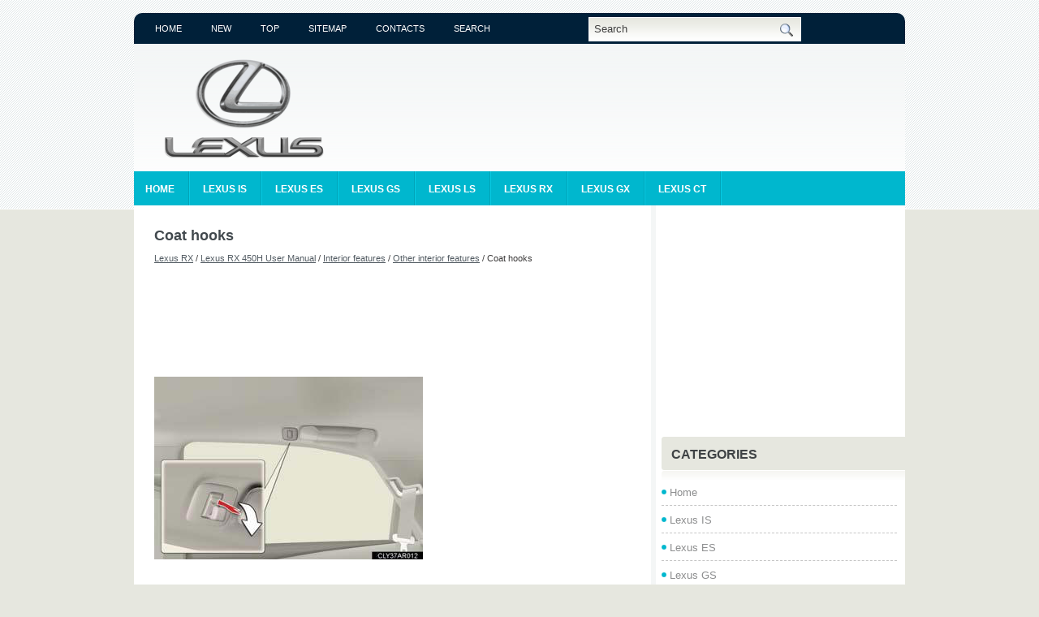

--- FILE ---
content_type: text/html
request_url: https://www.lexomans.com/manguide-716.html
body_size: 8980
content:
<!DOCTYPE html>
<html lang="en-US">
<meta http-equiv="Content-Type" content="text/html; charset=windows-1252">
<meta name="viewport" content="width=device-width, initial-scale=1.0">
<title>Coat hooks  - Other interior features - Interior features - Lexus RX 450H User Manual - Lexus RX - Lexus manuals</title>
<link rel="stylesheet" href="css/screen.css" type="text/css" media="screen, projection">
<link rel="stylesheet" href="style.css" type="text/css" media="screen">
<link rel="stylesheet" href="menu/MenuMatic.css" type="text/css" media="screen" charset="utf-8">
<link href="media-queries.css" rel="stylesheet" type="text/css">
</head>
<body>

	<div id="wrapper">
		<div id="container" class="container">
			<div class="span-24">
				<div class="span-14">
                    <div id="pagemenucontainer">
					   <ul id="pagemenu">
							<li><a href="/">Home</a></li>
							<li><a href="/new.html">New</a></li>
      					<li><a href="/top.html">Top</a></li>
         				<li><a href="/sitemap.html">Sitemap</a></li>
         				<li><a href="/contacts.html">Contacts</a></li>
         				<li><a href="/search.php">Search</a></li>
    					</ul>
                                            </div>
				</div>


				<div id="topsearch" class="span-7 last">

<div id="search">
    <form method="get" id="searchform" action="/search.php" id="cse-search-box">
    <input value="Search" name="q" id="s" onblur="if (this.value == '')  {this.value = 'Search';}" onfocus="if (this.value == 'Search') {this.value = '';}" type="text">
    <input type="hidden" name="cx" value="" />
    <input type="hidden" name="cof" value="FORID:11" />
    <input type="hidden" name="ie" value="windows-1252" />
        <input src="images/search.gif" style="border: 0pt none; vertical-align: top;" type="image">
    <input value="Stratex" name="wptheme" type="hidden"></form>
</div>
				</div>
			</div>
				<div id="header" class="span-24">
					<div class="span-11">
													<a href="/"><img src="images/logo.png" alt="Lexus manuals" title="Lexus manuals" class="logoimg"></a>

					</div>

			</div>

			<div class="span-24">
				<div id="navcontainer">
					                            <ul id="nav">
						<li><a href="/">Home</a></li>
						<li><a href="/manguide-1.html">Lexus IS</a></li>
						<li><a href="/manguide-2.html">Lexus ES</a></li>
						<li><a href="/manguide-3.html">Lexus GS</a></li>
						<li><a href="/manguide-4.html">Lexus LS</a></li>
                  <li><a href="/manguide-5.html">Lexus RX</a></li>
                  <li><a href="/manguide-6.html">Lexus GX</a></li>
                  <li><a href="/manguide-8.html">Lexus CT</a></li>
             </ul>
                            				</div>
			</div>		<div class="span-24" id="contentwrap">
			<div class="span-16">
				<div id="content">
						<div class="post">
<h2 class="title">Coat hooks</h2>
<div class="postdate"><div style="font-size:11px; text-decoration:none; margin-top:5px;"><a href="manguide-5.html">Lexus RX</a> / <a href="manguide-592.html">Lexus RX 450H User Manual</a> / <a href="manguide-667.html">Interior features</a> / <a href="manguide-707.html">Other interior features</a> /  Coat hooks</div></div>
							<div class="entry">
								<script async src="https://pagead2.googlesyndication.com/pagead/js/adsbygoogle.js"></script>
<!-- lexomans.com top 120 adaptive -->
<ins class="adsbygoogle"
     style="display:block; height: 120px;"
     data-ad-client="ca-pub-4191894785090842"
     data-ad-slot="8488600583"></ins>
<script>
     (adsbygoogle = window.adsbygoogle || []).push({});
</script>
								<p><p><img alt="To use the coat hook, push it in." border="0" src="images/books/592/2/index.373.jpg"></p>
<br><p>To use the coat hook, push it in.</p>
<p><b>CAUTION:<br>
Items that must not be hung on the hook
Do not hang a coat hanger or other hard or sharp object on the hook. If the SRS
curtain shield airbags deploy, these items may become projectiles that cause 
death<br>
or serious injury.</b><p></p><ul></ul></table></ul><div style="clear:both"></div><div align="center"><script async src="https://pagead2.googlesyndication.com/pagead/js/adsbygoogle.js"></script>
<!-- lexomans.com bot adaptive -->
<ins class="adsbygoogle"
     style="display:block"
     data-ad-client="ca-pub-4191894785090842"
     data-ad-slot="5894225805"
     data-ad-format="auto"
     data-full-width-responsive="true"></ins>
<script>
     (adsbygoogle = window.adsbygoogle || []).push({});
</script></div>
<div style="margin-top:0px;">
   <h5 style="margin:5px 0">See also:</h5><p><a href="manguide-79.html"><span>Energy Saving and Environmental Performance</span></a><br>
   Allowing for independent control of left and right hand sides of the cabin, 
the new CT 200h is equipped with a compact, lightweight air conditioning unit. 
It incorporates a hybrid battery-powered  ...
   </p><p><a href="manguide-759.html"><span>If your vehicle overheats</span></a><br>
   The following may indicate that your vehicle is overheating:
l “ENGINE OVERHEAT” is shown on the multi-information display:
The engine may be overheating.
“HYBRID SYSTEM OVERHEAT” is shown on the m ...
   </p><p><a href="manguide-632.html"><span>Driving the vehicle</span></a><br>
   The following procedures should be observed to ensure safe driving.
Driving
1. With the brake pedal depressed, shift the shift lever to D.
2. Release the parking brake.
3. Gradually release the br ...
   </p></div>
<script>
// <!--
document.write('<iframe src="counter.php?id=716" width=0 height=0 marginwidth=0 marginheight=0 scrolling=no frameborder=0></iframe>');
// -->

</script>
</p>
							</div>
						</div>

</div>
			</div>

		<div class="span-8 last">

	<div class="sidebar">

         			<div class="addthis_toolbox">
<div align="center" style="margin-bottom: 15px;"><script async src="https://pagead2.googlesyndication.com/pagead/js/adsbygoogle.js"></script>
<!-- lexomans.com side 300x250 -->
<ins class="adsbygoogle"
     style="display:inline-block;width:300px;height:250px"
     data-ad-client="ca-pub-4191894785090842"
     data-ad-slot="4093241764"></ins>
<script>
     (adsbygoogle = window.adsbygoogle || []).push({});
</script></div>
    			<div class="atclear"></div></div>

		<ul>

				<li class="categories"><h2>Categories</h2>
				<ul>
						<li><a href="/">Home</a></li>
						<li><a href="/manguide-1.html">Lexus IS</a></li>
						<li><a href="/manguide-2.html">Lexus ES</a></li>
						<li><a href="/manguide-3.html">Lexus GS</a></li>
						<li><a href="/manguide-4.html">Lexus LS</a></li>
                  <li><a href="/manguide-5.html">Lexus RX</a></li>
                  <li><a href="/manguide-6.html">Lexus GX</a></li>
                  <li><a href="/manguide-8.html">Lexus CT</a></li>
                  <li><a href="https://www.vw-id3.com/volkswagen_id_3_e11_e12_2020_2024_owner_s_manual-1.html">VW ID.3 Owners Manual</a></li>
                  <li><a href="https://www.m-sedan.com/kia_optima-9.html">Kia Optima</a></li>
                  <li><a href="https://www.benclave.com/">Buick Enclave manuals</a></li>
<li><a href="https://www.hopilot.org/honda_pilot_2023_yg1_yg2_owners_manual-1.html">Honda Pilot Owners Manual</a></li>
<li><a href="https://www.vwid4.autos/volkswagen_id_4_2021_e21_owners_manual-1.html">Volkswagen ID.4 Owners Manual</a></li>
<li><a href="https://www.mytoyo.com/toyota_prius_xw60_2023_owner_s_manual-1.html">Toyota Prius Owner's Manual</a></li>
</ul>
</li>

					</ul>


				<div class="sidebaradbox">
<!--LiveInternet counter--><script type="text/javascript"><!--
document.write("<a href='https://www.liveinternet.ru/click' "+
"target=_blank><img class='counter' src='https://counter.yadro.ru/hit?t11.1;r"+
escape(document.referrer)+((typeof(screen)=="undefined")?"":
";s"+screen.width+"*"+screen.height+"*"+(screen.colorDepth?
screen.colorDepth:screen.pixelDepth))+";u"+escape(document.URL)+
";h"+escape(document.title.substring(0,80))+";"+Math.random()+
"' alt='' title='LiveInternet: ïîêàçàíî ÷èñëî ïðîñìîòðîâ çà 24"+
" ÷àñà, ïîñåòèòåëåé çà 24 ÷àñà è çà ñåãîäíÿ' "+
"border=0 width=88 height=31><\/a>")//--></script><!--/LiveInternet-->
<br>
<!--LiveInternet counter--><script type="text/javascript"><!--
document.write("<a href='https://www.liveinternet.ru/click;English_Auto_Manuals' "+
"target=_blank><img src='//counter.yadro.ru/hit;English_Auto_Manuals?t24.1;r"+
escape(document.referrer)+((typeof(screen)=="undefined")?"":
";s"+screen.width+"*"+screen.height+"*"+(screen.colorDepth?
screen.colorDepth:screen.pixelDepth))+";u"+escape(document.URL)+
";h"+escape(document.title.substring(0,80))+";"+Math.random()+
"' alt='' title='LiveInternet: ïîêàçàíå ÷èñëî â³äâ³äóâà÷³â çà"+
" ñüîãîäí³' "+
"border='0' width='88' height='15'><\/a>")
//--></script><!--/LiveInternet--></div>
			</div>
</div>
	</div>
    <div class="span-24">
	<div id="footer">Copyright © www.lexusmanuals.org</div>

    <div id="credits"></div>
</div>
</div>
</div>

</body></html>


--- FILE ---
content_type: text/html; charset=utf-8
request_url: https://www.google.com/recaptcha/api2/aframe
body_size: 269
content:
<!DOCTYPE HTML><html><head><meta http-equiv="content-type" content="text/html; charset=UTF-8"></head><body><script nonce="zmJH4dwzX8JVKMfLXbrMnA">/** Anti-fraud and anti-abuse applications only. See google.com/recaptcha */ try{var clients={'sodar':'https://pagead2.googlesyndication.com/pagead/sodar?'};window.addEventListener("message",function(a){try{if(a.source===window.parent){var b=JSON.parse(a.data);var c=clients[b['id']];if(c){var d=document.createElement('img');d.src=c+b['params']+'&rc='+(localStorage.getItem("rc::a")?sessionStorage.getItem("rc::b"):"");window.document.body.appendChild(d);sessionStorage.setItem("rc::e",parseInt(sessionStorage.getItem("rc::e")||0)+1);localStorage.setItem("rc::h",'1767040145334');}}}catch(b){}});window.parent.postMessage("_grecaptcha_ready", "*");}catch(b){}</script></body></html>

--- FILE ---
content_type: text/css
request_url: https://www.lexomans.com/style.css
body_size: 10318
content:
/*
	Theme Name: Stratex
	Theme URL: http://newwpthemes.com/wordpress-theme/stratex/
	Description: Stratex is a free WordPress theme with featured content option and supports the post thumbnails. Suitable for any niche. Theme Options at admin panel.
	Author: NewWpThemes.com
	Author URI: http://newwpthemes.com/
	Version: 1.0
*/

/* LAYOUT */

body {
	background: #E6E7DF url(images/background.png) left top repeat-x;
	}

#wrapper {
   	}

#container {
   background: url(images/container-bg.png) left top repeat-x;
   margin-top: 16px;
   -moz-border-radius: 10px 10px 0  0;
   -khtml-border-radius: 10px 10px 0  0;
   -webkit-border-radius: 10px 10px 0  0;
   border-radius: 10px 10px 0  0;
	}

#contentwrap {
   background: #FFFFFF url(images/contentwrap.png)  637px top repeat-y;
	}

a {
	color: #535C63;
	}

a:hover {
	color: #03C8E1;
	}
/* HEADER */

#header {
	height: 123px;
    padding: 17px 0;
	}

#header h1 {
	margin-bottom: 0px !important;
	padding: 20px 0 0 0;
	font-weight: normal;
	font-family: Arial, Helvetica, Sans-serif;
	font-weight: bold;
    text-transform: uppercase;
	font-size: 48px;
	}

#header h1 a, #header h1 a:visited {
	color: #002039;
	text-decoration: none;
	}


#header h2 {
	color: #B6BCC1;
	font-size: 14px;
	line-height: 14px;
	font-family: Arial, Helvetica, Sans-serif;
	}

.logoimg {
    margin: -5px 0 0 35px;
}

.feedtwitter {
	margin-top:5px;
	text-align: right;
}


/* NAVIGATION MENUS */

#pagemenucontainer {
	height: 38px;
    padding: 0 0 0 10px;
    margin-top: 0px;
    float: left
	}

#pagemenu {
	height: 38px;
    float: left;
	}

#pagemenu, #pagemenu ul {
	padding: 0;
	margin: 0;
	list-style: none;
	line-height: 1;
	}
#pagemenu {
	margin-bottom: 1px;
	}

#pagemenu ul {
	float: left;
	list-style: none;
	margin: 0px 0px 0px 0px;
	padding: 0px;
	}

#pagemenu li {
	float: left;
	list-style: none;
	margin: 0px;
	padding: 0px;
	}

#pagemenu ul li {
	list-style: none;
	margin: 0px;
	padding: 0px;
	}

#pagemenu li a, #pagemenu li a:link {
	color: #FFFFFF;
	display: block;
    margin: 0 4px 0 0;
	padding: 14px 16px 14px 16px;
	text-decoration: none;
	font-weight: normal;
	text-transform: uppercase;
	font-size: 11px;
	font-family: Arial, Helvetica, sans-serif;
	}

#pagemenu li a:hover, #pagemenu li a:active{
	color: #002039;
	display: block;
    text-decoration: none;
    background: url(images/pagenav-hover.png) left top repeat-x;
	}

#pagemenu  li.current_page_item a {
	color: #002039;
    text-decoration: none;
    background: url(images/pagenav-hover.png) left top repeat-x;
   	}

#pagemenu li:hover, #pagemenu li.sfhover {
	position: static;
	}


#navcontainer {
	height: 42px;
	display: block;
	overflow: hidden;
    background:  url(images/nav-background.png) left top repeat-x;
   	}

#navcontainer .current-cat a {
	color:#FFFFFF;
    background: url(images/nav-background-hover.png) left top repeat-x;
	}

/* CONTENT */

#content {
	padding: 15px 5px 15px 15px;
    color: #7D8286;
	}


pre { overflow: auto;
	width: 470px;
	}

.post {
	padding: 10px 10px 5px 10px;
	margin-bottom: 20px;
    background: url(images/post-line.png) left bottom repeat-x;
	}

.post p {
	margin-bottom: 10px;
	}

.title {
	margin: 0 0 8px 0;
	padding: 0px;
	line-height: 24px;
	font-size: 18px;
	font-family: Arial, Helvetica, Sans-serif;
    font-weight: bold;
	color: #42494E;
	}


.title a {
	text-decoration: none;
	color: #42494E;
	}

.title a:hover {
	text-decoration: none;
	color: #03C8E1;
	}

.pagetitle {
	margin-bottom: 20px;
	line-height: 22px;
	font-family: Arial, Verdana;
	text-decoration: underline;
}

.postdate {
	font-size: 12px;
	font-family: Arial, Helvetica, Sans-serif;
    color: #3E3C3C;
	}


.postmeta {
	font-size: 11px;
	padding: 2px 4px;
	font-family: Arial, Verdana;
	}

.postdate img, .postmeta img {
	border: none;
	vertical-align: middle;
	margin:2px;
	}

.entry {
	text-align: justify;
	line-height: 20px;
	padding-top: 8px;
	font-family: Arial, Verdana;
	font-size: 14px;
	}
.navigation {
	padding: 10px 0;
	}

blockquote {
	overflow: hidden;
	padding-left: 9px;
	font-style: italic;
	color: #666;
	border-left: 3px solid #CADAE7;
	}

.post img {
	max-width: 680px;
	}

img.wp-smiley {
	max-height: 12px;
	margin: 0;
	padding: 0;
	border: none;
	}

.aligncenter,
div.aligncenter {
   display: block;
   margin-left: auto;
   margin-right: auto;
	}

.alignleft {
   float: left;
	}

.alignright {
   float: right;
	}

.wp-caption {
   border: 1px solid #ddd;
   text-align: center;
   background-color: #f3f3f3;
   padding-top: 4px;
   margin: 10px;
   /* optional rounded corners for browsers that support it */
   -moz-border-radius: 3px;
   -khtml-border-radius: 3px;
   -webkit-border-radius: 3px;
   border-radius: 3px;
	}

.wp-caption img {
   margin: 0;
   padding: 0;
   border: 0 none;
	}

.wp-caption p.wp-caption-text {
   font-size: 11px;
   line-height: 17px;
   padding: 0 4px 5px;
   margin: 0;
	}


/* wp-pagenavi */
.wp-pagenavi a, .wp-pagenavi a:link, .wp-pagenavi a:active {
    font-size: 15px !important;
    padding:  4px 8px !important;
    color: #7E8A8A !important;
    background:none !important;
    border: 1px solid #fff !important;
}

.wp-pagenavi span.pages {
    font-size: 15px !important;
    padding:  4px 8px !important;
    color: #7E8A8A !important;
    background: none !important;
    border: 1px solid #fff !important;
}

.wp-pagenavi span.extend {
    font-size: 15px !important;
    padding:  4px 8px !important;
    background:transparent !important;
    color: #7E8A8A !important;
    background: none !important;
    border: 1px solid #fff !important;
}

.wp-pagenavi span.current {
    font-size: 15px !important;
    padding:  4px 8px !important;
    font-weight: bold;
    color: #7E8A8A !important;
    background: #E5EAEB url(images/wp-pagenav-bg.png) left top repeat-x !important;
    border: 1px solid #ECF3F3 !important;
    -moz-border-radius: 5px;
    -khtml-border-radius: 5px;
    -webkit-border-radius: 5px;
    border-radius: 5px;
}

.wp-pagenavi a:hover {
    border: 0 !important;
    color: #fff !important;
    background: #12A5BD url(images/wp-pagenav-hover.png) left top repeat-x !important;
    border: 1px solid #69C4D2 !important;
    -moz-border-radius: 5px;
    -khtml-border-radius: 5px;
    -webkit-border-radius: 5px;
    border-radius: 5px;

}


/* SIDEBAR(S) */

.sidebaradbox {
	margin-top: 10px;
	text-align:center;
	}

.ad125 {
	margin: 6px;
	}


.sidebar {
	margin: 0 10px 10px 10px;
    font-size: 13px;
    color: #8D8E8F;
	}

.sidebar a {
	text-decoration: none;
	color: #8D8E8F;
	}

.sidebar a:hover {
	text-decoration: underline;
	color:#00B7CE;
	}


#search {
    border: 1px solid #FFFFFF;
    height: 28px;
    padding: 0px;
    background: url(images/search-bg.png) left top repeat-x;
    text-align: right;
    margin-top: 15px;
}

#search input {
	border: 0;
    background: none;
    color: #3F3F3F;
}


#s {
	width: 240px;
	padding: 4px;
    margin:2px 0 0 0;
    background: none;
}

#topsearch #search {
    margin: 5px 8px 0 0;
    padding-right: 4px;
    }

#topsearch #s {
    width: 218px;
    }



/* Social icons */
.addthis_toolbox {
    padding: 15px 0 0px 0;
	text-align: center;
	}
.addthis_toolbox .custom_images a
{
    width: 32px;
    height: 32px;
    margin: 0 3px 0 3px;
    padding: 0;
}

.addthis_toolbox .custom_images a:hover img
{
    opacity: 1;
}

.addthis_toolbox .custom_images a img
{
    opacity: 0.85;
}



.sidebarvideo {

	}

.sidebar h2 {
	margin: 0 -10px 0 0;
	padding: 14px 0 23px 12px;
    text-align: left;
	font-size: 16px;
    line-height: 16px;
    color: #3F4345;
	font-family: Arial, Helvetica, Sans-serif;
	font-weight: bold;
	text-transform: uppercase;
    background: url(images/sidebar_tab.png) left top repeat-x;
    }

.sidebar ul {
	list-style-type: none;
	margin: 0px 0px 10px 0px;
	padding: 0px;
	}

.sidebar ul li {
	list-style-type: none;
	margin: 0px 0px 5px 0px;
	padding: 0px;

   	}

.sidebar ul ul {
	list-style-type: none;
	margin: 0px;
	padding: 0px;
  	}


.sidebar ul li li, .sidebar ul li ul li {
	padding: 6px 0px 6px 10px;
	margin: 0 0 2px 0;
    background: url(images/bullet.png) left 12px no-repeat;
    border-bottom: 1px dashed #C6C6C6;
    }


#wp-calendar th {
	font-style: normal;
	text-transform: capitalize;
	color: #8D8E8F;
	background: none;
	}
#wp-calendar caption {
	padding: 2px 4px;
	text-transform: uppercase;	margin: 2px 0 2px 0;
	background: none;
    color: #8D8E8F;
	}

#wp-calendar td {
	color: #8D8E8F;
	font: normal 12px 'Lucida Grande', 'Lucida Sans Unicode', Verdana, sans-serif;
	letter-spacing: normal;
	padding: 2px 0;
	text-align: center;
	}

#wp-calendar td:hover, #wp-calendar #today {
	color: #fff;
    background: #00B7CE;
	}
#wp-calendar td:hover a {
    color: #fff;
}
#wp-calendar {
	empty-cells: show;
	font-size: 14px;
	margin: 0;
	font-weight: bold;
	width: 100%;
	}

/* FOOTER */

#footer {
    margin-top: 0;
    background: #002039;
	padding: 20px;
	text-align: center;
	color: #FFFFFF;
	font-size: 13px;
	}

#footer a {
	color: #FFFFFF;
	}

#footer a:hover {
	text-decoration: none;
    color: #FFFFFF;
	}

#credits {
	color: #535C63;
	font-size: 11px;
	text-align: center;
	padding: 10px;
	}

#credits a {
	color: #535C63;
    text-decoration: none;
	}

/* COMMENTS */

#comments h3 {
	margin-bottom: 10px;
}

#commentform input {
	width: 170px;
	padding: 2px;
	margin: 5px 5px 1px 0;
	}

#commentform {
	margin: 5px 10px 0 0;
	}

#commentform textarea {
	width: 100%;
	padding: 2px;
	}

#respond:after {
		content: ".";
	    display: block;
	    height: 0;
	    clear: both;
	    visibility: hidden;
	}

#commentform #submit {
	margin: 0 0 5px auto;
	float: right;
	}

.alt {
	margin: 0;
	padding: 10px;
	}

.commentlist {
	padding: 0;
	text-align: justify;
	}

.commentlist li {
	margin: 15px 0 10px;
	padding: 5px 5px 10px 10px;
	list-style: none;

	}

.commentlist li ul li {
	margin-right: -5px;
	margin-left: 10px;
}

.commentlist p {
	margin: 10px 5px 10px 0;
}
.children { padding: 0; }

#commentform p {
	margin: 5px 0;
	}

.nocomments {
	text-align: center;
	margin: 0;
	padding: 0;
	}

.commentmetadata {
	margin: 0;
	display: block;
	}

.post_thumbnail {
    padding: 6px;
    border: 1px solid #E6E7DF;
    margin: 0 10px 10px 0;
    background-color: #FFFFFF;
}

#content img{
    max-width:100%;
    height:auto;
}

--- FILE ---
content_type: text/css
request_url: https://www.lexomans.com/media-queries.css
body_size: 639
content:
@media screen and (max-width: 768px) {
#container {
    width: auto;
    margin: 5px;
}
.span-24, div.span-24 {
    width: 100%;
    margin: 0px;
}
.span-14, .span-7, .span-11, .span-16, .span-8 {	width: 100%;
}
#topsearch #s {
    width: calc(100% - 40px);
}
#navcontainer {	display: none;
}
#pagemenu li a, #pagemenu li a:link {
    padding: 14px 8px;
    font-size: 10px;
}
#header {
    height: auto;
    padding: 7px 0;
}
.logoimg {
    margin: -5px 0 0 35px;
    display: block;
    margin: 0 auto;
    max-width: 120px;
}
#content {
    padding: 5px;
}
.sidebar {	width: auto;
    margin: 10px;
}
.sidebar h2 {
    margin: 0;
}
}